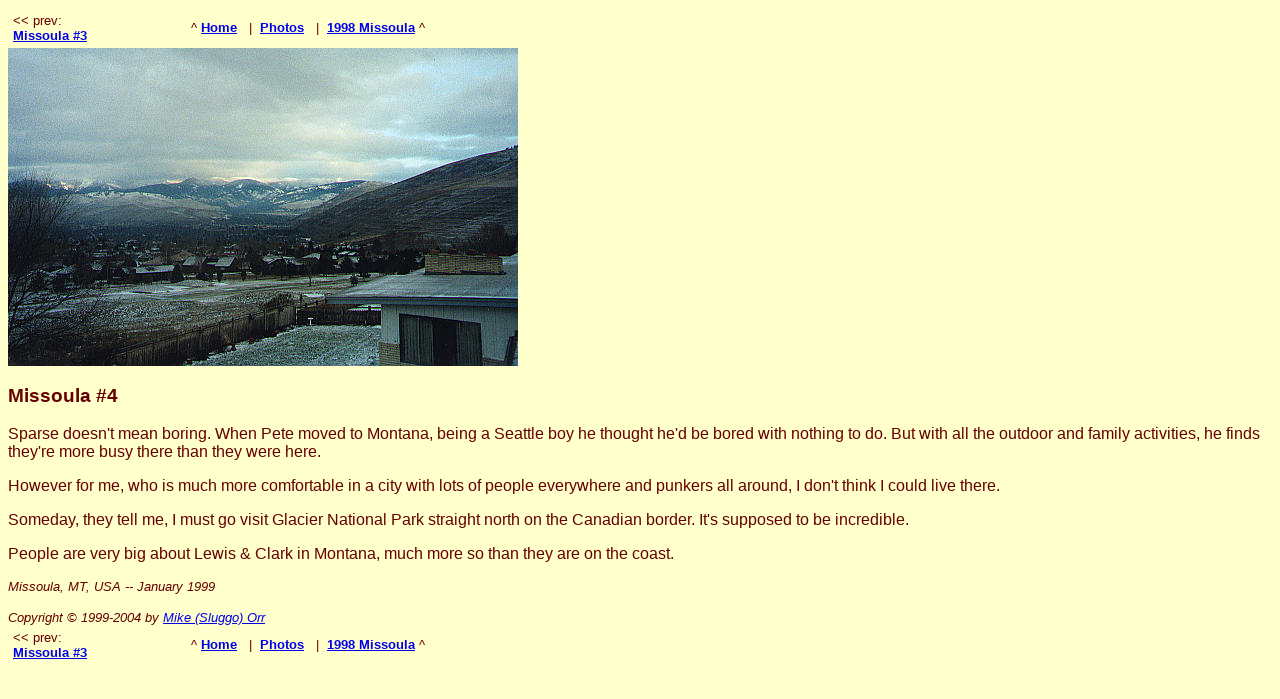

--- FILE ---
content_type: text/html
request_url: http://sluggo.scrapping.cc/pix/199812_missoula/199901-08-2.jpg.html
body_size: 1027
content:
<HTML><HEAD><TITLE>Photos: 1998 Missoula: Missoula #4</TITLE></HEAD>
<BODY BGCOLOR="#ffffcc" TEXT="#660000">

<TABLE WIDTH=600 CELLSPACING=0 CELLPADDING=5 BORDER=0><TR>
	<TD ALIGN=left WIDTH=100><FONT FACE="arial,helvetica" SIZE=-1>&lt;&lt; prev: <a href="199901-07-1.jpg.html"><b>Missoula #3</b></a></FONT>
</TD>
	<TD ALIGN=center><FONT FACE="arial,helvetica" SIZE=-1>^ <A HREF="/"><B>Home</B></A>
 &nbsp; | &nbsp;<A HREF="../index.html"><B>Photos</B></A>
 &nbsp; | &nbsp;<A HREF="./"><B>1998 Missoula</B></A>
 ^</FONT>
</TD>
	<TD ALIGN=right WIDTH=100></TD>
</TR></TABLE>



<!-- TABLE WIDTH=100% BORDER=0 CELLSPACING=0 CELLPADDING=5>
	<TR>
		<TD ALIGN=left VALIGN=top -->
			<IMG SRC="../images/199901-08-2.jpg" WIDTH=510 HEIGHT=318>
		<!-- /TD>
		<TD ALIGN=left VALIGN=bottom WIDTH=100% HEIGHT=100% -->
		<BR CLEAR=all>
			<FONT FACE="arial,helvetica">
			<H3>Missoula #4</H3>
			Sparse doesn't mean boring.  When Pete moved to Montana, being
 a Seattle boy he thought he'd be bored with nothing to do.  But with
 all the outdoor and family activities, he finds they're more busy there
 than they were here.
 <P> However for me, who is much more comfortable in a city with lots of
 people everywhere and punkers all around, I don't think I could live
 there.
 <P> Someday, they tell me, I must go visit Glacier National Park
 straight north on the Canadian border.  It's supposed to be incredible.
 <P> People are very big about Lewis &amp; Clark in Montana, much more so
 than they are on the coast.
		<!-- /TD>
	</TR>
	<TR>
		<TD VALIGN=top ALIGN=left -->
			<P>
			<FONT FACE="arial,helvetica" SIZE=-1>
			<EM>Missoula, MT, USA  -- January 1999</EM>
			</FONT>
			<P>
			<FONT FACE="arial,helvetica" SIZE=-1>
				<ADDRESS>Copyright &copy; 1999-2004 by
 <A HREF="http://sluggo.kicks-ass.org/">Mike (Sluggo) Orr</A></ADDRESS>
			 </FONT>
		<!-- /TD>
		<TD VALIGN=top ALIGN=left -->
		<!-- /TD>
	</TR>
</TABLE -->

<TABLE WIDTH=600 CELLSPACING=0 CELLPADDING=5 BORDER=0><TR>
	<TD ALIGN=left WIDTH=100><FONT FACE="arial,helvetica" SIZE=-1>&lt;&lt; prev: <a href="199901-07-1.jpg.html"><b>Missoula #3</b></a></FONT>
</TD>
	<TD ALIGN=center><FONT FACE="arial,helvetica" SIZE=-1>^ <A HREF="/"><B>Home</B></A>
 &nbsp; | &nbsp;<A HREF="../index.html"><B>Photos</B></A>
 &nbsp; | &nbsp;<A HREF="./"><B>1998 Missoula</B></A>
 ^</FONT>
</TD>
	<TD ALIGN=right WIDTH=100></TD>
</TR></TABLE>



</BODY></HTML>
